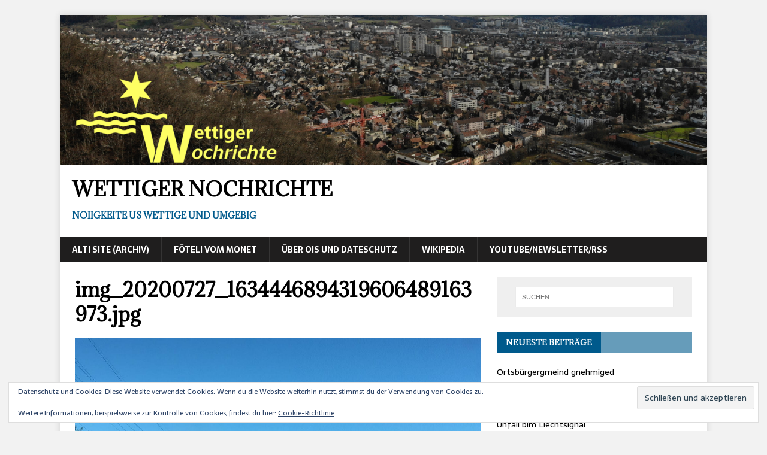

--- FILE ---
content_type: text/html; charset=UTF-8
request_url: https://wettiger-nochrichte.ch/img_20200727_1634446894319606489163973/
body_size: 9004
content:
<!DOCTYPE html>
<html class="no-js" lang="de">
<head>
<meta charset="UTF-8">
<meta name="viewport" content="width=device-width, initial-scale=1.0">
<link rel="profile" href="http://gmpg.org/xfn/11" />
<title>img_20200727_1634446894319606489163973.jpg &#8211; Wettiger Nochrichte</title>
<meta name='robots' content='max-image-preview:large' />
<link rel='dns-prefetch' href='//stats.wp.com' />
<link rel='dns-prefetch' href='//fonts.googleapis.com' />
<link rel='dns-prefetch' href='//v0.wordpress.com' />
<link rel='preconnect' href='//c0.wp.com' />
<link rel="alternate" type="application/rss+xml" title="Wettiger Nochrichte &raquo; Feed" href="https://wettiger-nochrichte.ch/feed/" />
<link rel="alternate" type="application/rss+xml" title="Wettiger Nochrichte &raquo; Kommentar-Feed" href="https://wettiger-nochrichte.ch/comments/feed/" />
<link rel="alternate" title="oEmbed (JSON)" type="application/json+oembed" href="https://wettiger-nochrichte.ch/wp-json/oembed/1.0/embed?url=https%3A%2F%2Fwettiger-nochrichte.ch%2Fimg_20200727_1634446894319606489163973%2F" />
<link rel="alternate" title="oEmbed (XML)" type="text/xml+oembed" href="https://wettiger-nochrichte.ch/wp-json/oembed/1.0/embed?url=https%3A%2F%2Fwettiger-nochrichte.ch%2Fimg_20200727_1634446894319606489163973%2F&#038;format=xml" />
<style id='wp-img-auto-sizes-contain-inline-css' type='text/css'>
img:is([sizes=auto i],[sizes^="auto," i]){contain-intrinsic-size:3000px 1500px}
/*# sourceURL=wp-img-auto-sizes-contain-inline-css */
</style>
<style id='wp-emoji-styles-inline-css' type='text/css'>

	img.wp-smiley, img.emoji {
		display: inline !important;
		border: none !important;
		box-shadow: none !important;
		height: 1em !important;
		width: 1em !important;
		margin: 0 0.07em !important;
		vertical-align: -0.1em !important;
		background: none !important;
		padding: 0 !important;
	}
/*# sourceURL=wp-emoji-styles-inline-css */
</style>
<style id='wp-block-library-inline-css' type='text/css'>
:root{--wp-block-synced-color:#7a00df;--wp-block-synced-color--rgb:122,0,223;--wp-bound-block-color:var(--wp-block-synced-color);--wp-editor-canvas-background:#ddd;--wp-admin-theme-color:#007cba;--wp-admin-theme-color--rgb:0,124,186;--wp-admin-theme-color-darker-10:#006ba1;--wp-admin-theme-color-darker-10--rgb:0,107,160.5;--wp-admin-theme-color-darker-20:#005a87;--wp-admin-theme-color-darker-20--rgb:0,90,135;--wp-admin-border-width-focus:2px}@media (min-resolution:192dpi){:root{--wp-admin-border-width-focus:1.5px}}.wp-element-button{cursor:pointer}:root .has-very-light-gray-background-color{background-color:#eee}:root .has-very-dark-gray-background-color{background-color:#313131}:root .has-very-light-gray-color{color:#eee}:root .has-very-dark-gray-color{color:#313131}:root .has-vivid-green-cyan-to-vivid-cyan-blue-gradient-background{background:linear-gradient(135deg,#00d084,#0693e3)}:root .has-purple-crush-gradient-background{background:linear-gradient(135deg,#34e2e4,#4721fb 50%,#ab1dfe)}:root .has-hazy-dawn-gradient-background{background:linear-gradient(135deg,#faaca8,#dad0ec)}:root .has-subdued-olive-gradient-background{background:linear-gradient(135deg,#fafae1,#67a671)}:root .has-atomic-cream-gradient-background{background:linear-gradient(135deg,#fdd79a,#004a59)}:root .has-nightshade-gradient-background{background:linear-gradient(135deg,#330968,#31cdcf)}:root .has-midnight-gradient-background{background:linear-gradient(135deg,#020381,#2874fc)}:root{--wp--preset--font-size--normal:16px;--wp--preset--font-size--huge:42px}.has-regular-font-size{font-size:1em}.has-larger-font-size{font-size:2.625em}.has-normal-font-size{font-size:var(--wp--preset--font-size--normal)}.has-huge-font-size{font-size:var(--wp--preset--font-size--huge)}.has-text-align-center{text-align:center}.has-text-align-left{text-align:left}.has-text-align-right{text-align:right}.has-fit-text{white-space:nowrap!important}#end-resizable-editor-section{display:none}.aligncenter{clear:both}.items-justified-left{justify-content:flex-start}.items-justified-center{justify-content:center}.items-justified-right{justify-content:flex-end}.items-justified-space-between{justify-content:space-between}.screen-reader-text{border:0;clip-path:inset(50%);height:1px;margin:-1px;overflow:hidden;padding:0;position:absolute;width:1px;word-wrap:normal!important}.screen-reader-text:focus{background-color:#ddd;clip-path:none;color:#444;display:block;font-size:1em;height:auto;left:5px;line-height:normal;padding:15px 23px 14px;text-decoration:none;top:5px;width:auto;z-index:100000}html :where(.has-border-color){border-style:solid}html :where([style*=border-top-color]){border-top-style:solid}html :where([style*=border-right-color]){border-right-style:solid}html :where([style*=border-bottom-color]){border-bottom-style:solid}html :where([style*=border-left-color]){border-left-style:solid}html :where([style*=border-width]){border-style:solid}html :where([style*=border-top-width]){border-top-style:solid}html :where([style*=border-right-width]){border-right-style:solid}html :where([style*=border-bottom-width]){border-bottom-style:solid}html :where([style*=border-left-width]){border-left-style:solid}html :where(img[class*=wp-image-]){height:auto;max-width:100%}:where(figure){margin:0 0 1em}html :where(.is-position-sticky){--wp-admin--admin-bar--position-offset:var(--wp-admin--admin-bar--height,0px)}@media screen and (max-width:600px){html :where(.is-position-sticky){--wp-admin--admin-bar--position-offset:0px}}

/*# sourceURL=wp-block-library-inline-css */
</style><style id='global-styles-inline-css' type='text/css'>
:root{--wp--preset--aspect-ratio--square: 1;--wp--preset--aspect-ratio--4-3: 4/3;--wp--preset--aspect-ratio--3-4: 3/4;--wp--preset--aspect-ratio--3-2: 3/2;--wp--preset--aspect-ratio--2-3: 2/3;--wp--preset--aspect-ratio--16-9: 16/9;--wp--preset--aspect-ratio--9-16: 9/16;--wp--preset--color--black: #000000;--wp--preset--color--cyan-bluish-gray: #abb8c3;--wp--preset--color--white: #ffffff;--wp--preset--color--pale-pink: #f78da7;--wp--preset--color--vivid-red: #cf2e2e;--wp--preset--color--luminous-vivid-orange: #ff6900;--wp--preset--color--luminous-vivid-amber: #fcb900;--wp--preset--color--light-green-cyan: #7bdcb5;--wp--preset--color--vivid-green-cyan: #00d084;--wp--preset--color--pale-cyan-blue: #8ed1fc;--wp--preset--color--vivid-cyan-blue: #0693e3;--wp--preset--color--vivid-purple: #9b51e0;--wp--preset--gradient--vivid-cyan-blue-to-vivid-purple: linear-gradient(135deg,rgb(6,147,227) 0%,rgb(155,81,224) 100%);--wp--preset--gradient--light-green-cyan-to-vivid-green-cyan: linear-gradient(135deg,rgb(122,220,180) 0%,rgb(0,208,130) 100%);--wp--preset--gradient--luminous-vivid-amber-to-luminous-vivid-orange: linear-gradient(135deg,rgb(252,185,0) 0%,rgb(255,105,0) 100%);--wp--preset--gradient--luminous-vivid-orange-to-vivid-red: linear-gradient(135deg,rgb(255,105,0) 0%,rgb(207,46,46) 100%);--wp--preset--gradient--very-light-gray-to-cyan-bluish-gray: linear-gradient(135deg,rgb(238,238,238) 0%,rgb(169,184,195) 100%);--wp--preset--gradient--cool-to-warm-spectrum: linear-gradient(135deg,rgb(74,234,220) 0%,rgb(151,120,209) 20%,rgb(207,42,186) 40%,rgb(238,44,130) 60%,rgb(251,105,98) 80%,rgb(254,248,76) 100%);--wp--preset--gradient--blush-light-purple: linear-gradient(135deg,rgb(255,206,236) 0%,rgb(152,150,240) 100%);--wp--preset--gradient--blush-bordeaux: linear-gradient(135deg,rgb(254,205,165) 0%,rgb(254,45,45) 50%,rgb(107,0,62) 100%);--wp--preset--gradient--luminous-dusk: linear-gradient(135deg,rgb(255,203,112) 0%,rgb(199,81,192) 50%,rgb(65,88,208) 100%);--wp--preset--gradient--pale-ocean: linear-gradient(135deg,rgb(255,245,203) 0%,rgb(182,227,212) 50%,rgb(51,167,181) 100%);--wp--preset--gradient--electric-grass: linear-gradient(135deg,rgb(202,248,128) 0%,rgb(113,206,126) 100%);--wp--preset--gradient--midnight: linear-gradient(135deg,rgb(2,3,129) 0%,rgb(40,116,252) 100%);--wp--preset--font-size--small: 13px;--wp--preset--font-size--medium: 20px;--wp--preset--font-size--large: 36px;--wp--preset--font-size--x-large: 42px;--wp--preset--spacing--20: 0.44rem;--wp--preset--spacing--30: 0.67rem;--wp--preset--spacing--40: 1rem;--wp--preset--spacing--50: 1.5rem;--wp--preset--spacing--60: 2.25rem;--wp--preset--spacing--70: 3.38rem;--wp--preset--spacing--80: 5.06rem;--wp--preset--shadow--natural: 6px 6px 9px rgba(0, 0, 0, 0.2);--wp--preset--shadow--deep: 12px 12px 50px rgba(0, 0, 0, 0.4);--wp--preset--shadow--sharp: 6px 6px 0px rgba(0, 0, 0, 0.2);--wp--preset--shadow--outlined: 6px 6px 0px -3px rgb(255, 255, 255), 6px 6px rgb(0, 0, 0);--wp--preset--shadow--crisp: 6px 6px 0px rgb(0, 0, 0);}:where(.is-layout-flex){gap: 0.5em;}:where(.is-layout-grid){gap: 0.5em;}body .is-layout-flex{display: flex;}.is-layout-flex{flex-wrap: wrap;align-items: center;}.is-layout-flex > :is(*, div){margin: 0;}body .is-layout-grid{display: grid;}.is-layout-grid > :is(*, div){margin: 0;}:where(.wp-block-columns.is-layout-flex){gap: 2em;}:where(.wp-block-columns.is-layout-grid){gap: 2em;}:where(.wp-block-post-template.is-layout-flex){gap: 1.25em;}:where(.wp-block-post-template.is-layout-grid){gap: 1.25em;}.has-black-color{color: var(--wp--preset--color--black) !important;}.has-cyan-bluish-gray-color{color: var(--wp--preset--color--cyan-bluish-gray) !important;}.has-white-color{color: var(--wp--preset--color--white) !important;}.has-pale-pink-color{color: var(--wp--preset--color--pale-pink) !important;}.has-vivid-red-color{color: var(--wp--preset--color--vivid-red) !important;}.has-luminous-vivid-orange-color{color: var(--wp--preset--color--luminous-vivid-orange) !important;}.has-luminous-vivid-amber-color{color: var(--wp--preset--color--luminous-vivid-amber) !important;}.has-light-green-cyan-color{color: var(--wp--preset--color--light-green-cyan) !important;}.has-vivid-green-cyan-color{color: var(--wp--preset--color--vivid-green-cyan) !important;}.has-pale-cyan-blue-color{color: var(--wp--preset--color--pale-cyan-blue) !important;}.has-vivid-cyan-blue-color{color: var(--wp--preset--color--vivid-cyan-blue) !important;}.has-vivid-purple-color{color: var(--wp--preset--color--vivid-purple) !important;}.has-black-background-color{background-color: var(--wp--preset--color--black) !important;}.has-cyan-bluish-gray-background-color{background-color: var(--wp--preset--color--cyan-bluish-gray) !important;}.has-white-background-color{background-color: var(--wp--preset--color--white) !important;}.has-pale-pink-background-color{background-color: var(--wp--preset--color--pale-pink) !important;}.has-vivid-red-background-color{background-color: var(--wp--preset--color--vivid-red) !important;}.has-luminous-vivid-orange-background-color{background-color: var(--wp--preset--color--luminous-vivid-orange) !important;}.has-luminous-vivid-amber-background-color{background-color: var(--wp--preset--color--luminous-vivid-amber) !important;}.has-light-green-cyan-background-color{background-color: var(--wp--preset--color--light-green-cyan) !important;}.has-vivid-green-cyan-background-color{background-color: var(--wp--preset--color--vivid-green-cyan) !important;}.has-pale-cyan-blue-background-color{background-color: var(--wp--preset--color--pale-cyan-blue) !important;}.has-vivid-cyan-blue-background-color{background-color: var(--wp--preset--color--vivid-cyan-blue) !important;}.has-vivid-purple-background-color{background-color: var(--wp--preset--color--vivid-purple) !important;}.has-black-border-color{border-color: var(--wp--preset--color--black) !important;}.has-cyan-bluish-gray-border-color{border-color: var(--wp--preset--color--cyan-bluish-gray) !important;}.has-white-border-color{border-color: var(--wp--preset--color--white) !important;}.has-pale-pink-border-color{border-color: var(--wp--preset--color--pale-pink) !important;}.has-vivid-red-border-color{border-color: var(--wp--preset--color--vivid-red) !important;}.has-luminous-vivid-orange-border-color{border-color: var(--wp--preset--color--luminous-vivid-orange) !important;}.has-luminous-vivid-amber-border-color{border-color: var(--wp--preset--color--luminous-vivid-amber) !important;}.has-light-green-cyan-border-color{border-color: var(--wp--preset--color--light-green-cyan) !important;}.has-vivid-green-cyan-border-color{border-color: var(--wp--preset--color--vivid-green-cyan) !important;}.has-pale-cyan-blue-border-color{border-color: var(--wp--preset--color--pale-cyan-blue) !important;}.has-vivid-cyan-blue-border-color{border-color: var(--wp--preset--color--vivid-cyan-blue) !important;}.has-vivid-purple-border-color{border-color: var(--wp--preset--color--vivid-purple) !important;}.has-vivid-cyan-blue-to-vivid-purple-gradient-background{background: var(--wp--preset--gradient--vivid-cyan-blue-to-vivid-purple) !important;}.has-light-green-cyan-to-vivid-green-cyan-gradient-background{background: var(--wp--preset--gradient--light-green-cyan-to-vivid-green-cyan) !important;}.has-luminous-vivid-amber-to-luminous-vivid-orange-gradient-background{background: var(--wp--preset--gradient--luminous-vivid-amber-to-luminous-vivid-orange) !important;}.has-luminous-vivid-orange-to-vivid-red-gradient-background{background: var(--wp--preset--gradient--luminous-vivid-orange-to-vivid-red) !important;}.has-very-light-gray-to-cyan-bluish-gray-gradient-background{background: var(--wp--preset--gradient--very-light-gray-to-cyan-bluish-gray) !important;}.has-cool-to-warm-spectrum-gradient-background{background: var(--wp--preset--gradient--cool-to-warm-spectrum) !important;}.has-blush-light-purple-gradient-background{background: var(--wp--preset--gradient--blush-light-purple) !important;}.has-blush-bordeaux-gradient-background{background: var(--wp--preset--gradient--blush-bordeaux) !important;}.has-luminous-dusk-gradient-background{background: var(--wp--preset--gradient--luminous-dusk) !important;}.has-pale-ocean-gradient-background{background: var(--wp--preset--gradient--pale-ocean) !important;}.has-electric-grass-gradient-background{background: var(--wp--preset--gradient--electric-grass) !important;}.has-midnight-gradient-background{background: var(--wp--preset--gradient--midnight) !important;}.has-small-font-size{font-size: var(--wp--preset--font-size--small) !important;}.has-medium-font-size{font-size: var(--wp--preset--font-size--medium) !important;}.has-large-font-size{font-size: var(--wp--preset--font-size--large) !important;}.has-x-large-font-size{font-size: var(--wp--preset--font-size--x-large) !important;}
/*# sourceURL=global-styles-inline-css */
</style>

<style id='classic-theme-styles-inline-css' type='text/css'>
/*! This file is auto-generated */
.wp-block-button__link{color:#fff;background-color:#32373c;border-radius:9999px;box-shadow:none;text-decoration:none;padding:calc(.667em + 2px) calc(1.333em + 2px);font-size:1.125em}.wp-block-file__button{background:#32373c;color:#fff;text-decoration:none}
/*# sourceURL=/wp-includes/css/classic-themes.min.css */
</style>
<link rel='stylesheet' id='mh-magazine-lite-css' href='https://wettiger-nochrichte.ch/wp-content/themes/mh-magazine-lite/style.css?ver=2.9.2' type='text/css' media='all' />
<link rel='stylesheet' id='mh-newsmagazine-css' href='https://wettiger-nochrichte.ch/wp-content/themes/mh-newsmagazine/style.css?ver=1.1.3' type='text/css' media='all' />
<link rel='stylesheet' id='mh-font-awesome-css' href='https://wettiger-nochrichte.ch/wp-content/themes/mh-magazine-lite/includes/font-awesome.min.css' type='text/css' media='all' />
<link rel='stylesheet' id='mh-newsmagazine-fonts-css' href='https://fonts.googleapis.com/css?family=Sarala:400,700%7cAdamina:400' type='text/css' media='all' />
<script type="text/javascript" src="https://c0.wp.com/c/6.9/wp-includes/js/jquery/jquery.min.js" id="jquery-core-js"></script>
<script type="text/javascript" src="https://c0.wp.com/c/6.9/wp-includes/js/jquery/jquery-migrate.min.js" id="jquery-migrate-js"></script>
<script type="text/javascript" src="https://wettiger-nochrichte.ch/wp-content/themes/mh-magazine-lite/js/scripts.js?ver=2.9.2" id="mh-scripts-js"></script>
<link rel="https://api.w.org/" href="https://wettiger-nochrichte.ch/wp-json/" /><link rel="alternate" title="JSON" type="application/json" href="https://wettiger-nochrichte.ch/wp-json/wp/v2/media/4579" /><link rel="EditURI" type="application/rsd+xml" title="RSD" href="https://wettiger-nochrichte.ch/xmlrpc.php?rsd" />
<meta name="generator" content="WordPress 6.9" />
<link rel="canonical" href="https://wettiger-nochrichte.ch/img_20200727_1634446894319606489163973/" />
<link rel='shortlink' href='https://wp.me/a86XqL-1bR' />
	<style>img#wpstats{display:none}</style>
		<!--[if lt IE 9]>
<script src="https://wettiger-nochrichte.ch/wp-content/themes/mh-magazine-lite/js/css3-mediaqueries.js"></script>
<![endif]-->
<style type="text/css" id="custom-background-css">
body.custom-background { background-color: #f2f2f2; }
</style>
	
<!-- Jetpack Open Graph Tags -->
<meta property="og:type" content="article" />
<meta property="og:title" content="img_20200727_1634446894319606489163973.jpg" />
<meta property="og:url" content="https://wettiger-nochrichte.ch/img_20200727_1634446894319606489163973/" />
<meta property="og:description" content="Besuche den Beitrag für mehr Info." />
<meta property="article:published_time" content="2020-07-27T14:35:10+00:00" />
<meta property="article:modified_time" content="2020-07-27T14:35:14+00:00" />
<meta property="og:site_name" content="Wettiger Nochrichte" />
<meta property="og:image" content="https://wettiger-nochrichte.ch/wp-content/uploads/2020/07/img_20200727_1634446894319606489163973.jpg" />
<meta property="og:image:alt" content="" />
<meta property="og:locale" content="de_DE" />
<meta name="twitter:text:title" content="img_20200727_1634446894319606489163973.jpg" />
<meta name="twitter:image" content="https://wettiger-nochrichte.ch/wp-content/uploads/2020/07/img_20200727_1634446894319606489163973.jpg?w=640" />
<meta name="twitter:card" content="summary_large_image" />
<meta name="twitter:description" content="Besuche den Beitrag für mehr Info." />

<!-- End Jetpack Open Graph Tags -->
<link rel="icon" href="https://wettiger-nochrichte.ch/wp-content/uploads/2016/11/cropped-WN-Logo-TShirt-05-W-32x32.png" sizes="32x32" />
<link rel="icon" href="https://wettiger-nochrichte.ch/wp-content/uploads/2016/11/cropped-WN-Logo-TShirt-05-W-192x192.png" sizes="192x192" />
<link rel="apple-touch-icon" href="https://wettiger-nochrichte.ch/wp-content/uploads/2016/11/cropped-WN-Logo-TShirt-05-W-180x180.png" />
<meta name="msapplication-TileImage" content="https://wettiger-nochrichte.ch/wp-content/uploads/2016/11/cropped-WN-Logo-TShirt-05-W-270x270.png" />
<link rel='stylesheet' id='eu-cookie-law-style-css' href='https://c0.wp.com/p/jetpack/15.4/modules/widgets/eu-cookie-law/style.css' type='text/css' media='all' />
</head>
<body id="mh-mobile" class="attachment wp-singular attachment-template-default single single-attachment postid-4579 attachmentid-4579 attachment-jpeg custom-background wp-theme-mh-magazine-lite wp-child-theme-mh-newsmagazine mh-right-sb" itemscope="itemscope" itemtype="https://schema.org/WebPage">
<div class="mh-container mh-container-outer">
<div class="mh-header-mobile-nav mh-clearfix"></div>
<header class="mh-header" itemscope="itemscope" itemtype="https://schema.org/WPHeader">
	<div class="mh-container mh-container-inner mh-row mh-clearfix">
		<div class="mh-custom-header mh-clearfix">
<a class="mh-header-image-link" href="https://wettiger-nochrichte.ch/" title="Wettiger Nochrichte" rel="home">
<img class="mh-header-image" src="https://wettiger-nochrichte.ch/wp-content/uploads/2021/02/cropped-Wettingen-0758-schmal-mit-Logo-klein.png" height="347" width="1500" alt="Wettiger Nochrichte" />
</a>
<div class="mh-site-identity">
<div class="mh-site-logo" role="banner" itemscope="itemscope" itemtype="https://schema.org/Brand">
<div class="mh-header-text">
<a class="mh-header-text-link" href="https://wettiger-nochrichte.ch/" title="Wettiger Nochrichte" rel="home">
<h2 class="mh-header-title">Wettiger Nochrichte</h2>
<h3 class="mh-header-tagline">Noiigkeite us Wettige und Umgebig</h3>
</a>
</div>
</div>
</div>
</div>
	</div>
	<div class="mh-main-nav-wrap">
		<nav class="mh-navigation mh-main-nav mh-container mh-container-inner mh-clearfix" itemscope="itemscope" itemtype="https://schema.org/SiteNavigationElement">
			<div class="menu"><ul>
<li class="page_item page-item-177"><a href="https://wettiger-nochrichte.ch/alti-site-archiv/">Alti Site (Archiv)</a></li>
<li class="page_item page-item-17"><a href="https://wettiger-nochrichte.ch/foeteli-vom-monet/">Föteli vom Monet</a></li>
<li class="page_item page-item-2"><a href="https://wettiger-nochrichte.ch/ueber-ois/">Über ois und Dateschutz</a></li>
<li class="page_item page-item-25"><a href="https://wettiger-nochrichte.ch/wikipedia/">Wikipedia</a></li>
<li class="page_item page-item-23"><a href="https://wettiger-nochrichte.ch/newsletter-bstelle/">YouTube/Newsletter/RSS</a></li>
</ul></div>
		</nav>
	</div>
</header><div class="mh-wrapper mh-clearfix">
	<div id="main-content" class="mh-content" role="main">			<article id="post-4579" class="post-4579 attachment type-attachment status-inherit hentry">
				<header class="entry-header">
					<h1 class="entry-title">img_20200727_1634446894319606489163973.jpg</h1>				</header>
				<figure class="entry-thumbnail">
										<a href="https://wettiger-nochrichte.ch/wp-content/uploads/2020/07/img_20200727_1634446894319606489163973.jpg" title="img_20200727_1634446894319606489163973.jpg" rel="attachment" target="_blank">
						<img src="https://wettiger-nochrichte.ch/wp-content/uploads/2020/07/img_20200727_1634446894319606489163973.jpg" width="1242" height="794" class="attachment-medium" alt="img_20200727_1634446894319606489163973.jpg" />
					</a>
									</figure>
							</article><nav class="mh-post-nav mh-row mh-clearfix" itemscope="itemscope" itemtype="https://schema.org/SiteNavigationElement">
<div class="mh-col-1-2 mh-post-nav-item mh-post-nav-prev">
<a href='https://wettiger-nochrichte.ch/img_20200725_0903117732540531079046898/'><span>Zurück</span></a></div>
<div class="mh-col-1-2 mh-post-nav-item mh-post-nav-next">
<a href='https://wettiger-nochrichte.ch/screenshot_20200728_102430/'><span>Weiter</span></a></div>
</nav>
	</div>
	<aside class="mh-widget-col-1 mh-sidebar" itemscope="itemscope" itemtype="https://schema.org/WPSideBar"><div id="search-2" class="mh-widget widget_search"><form role="search" method="get" class="search-form" action="https://wettiger-nochrichte.ch/">
				<label>
					<span class="screen-reader-text">Suche nach:</span>
					<input type="search" class="search-field" placeholder="Suchen …" value="" name="s" />
				</label>
				<input type="submit" class="search-submit" value="Suchen" />
			</form></div>
		<div id="recent-posts-2" class="mh-widget widget_recent_entries">
		<h4 class="mh-widget-title"><span class="mh-widget-title-inner">Neueste Beiträge</span></h4>
		<ul>
											<li>
					<a href="https://wettiger-nochrichte.ch/2026/01/21/ortsbuergergmeind-gnehmiged-dienstbarkeitsvertrag-und-baurechtsvertrag/">Ortsbürgergmeind gnehmiged Dienstbarkeitsvertrag und Baurechtsvertrag</a>
									</li>
											<li>
					<a href="https://wettiger-nochrichte.ch/2026/01/20/de-masterplan-schuel-stosst-uf-breites-interesse/">De Masterplan Schuel stosst uf breits Interesse</a>
									</li>
											<li>
					<a href="https://wettiger-nochrichte.ch/2026/01/18/unfall-bim-liechtsignal/">Unfall bim Liechtsignal</a>
									</li>
											<li>
					<a href="https://wettiger-nochrichte.ch/2026/01/15/parkuure-gsprengt-zueuege-gsuecht/">Parkuhre gsprengt – Züüge gsuecht!</a>
									</li>
											<li>
					<a href="https://wettiger-nochrichte.ch/2026/01/12/tu-es-mit-herz/">«Tu es mit Herz»</a>
									</li>
					</ul>

		</div><div id="archives-2" class="mh-widget widget_archive"><h4 class="mh-widget-title"><span class="mh-widget-title-inner">Archiv</span></h4>
			<ul>
					<li><a href='https://wettiger-nochrichte.ch/2026/01/'>Januar 2026</a></li>
	<li><a href='https://wettiger-nochrichte.ch/2025/12/'>Dezember 2025</a></li>
	<li><a href='https://wettiger-nochrichte.ch/2025/11/'>November 2025</a></li>
	<li><a href='https://wettiger-nochrichte.ch/2025/10/'>Oktober 2025</a></li>
	<li><a href='https://wettiger-nochrichte.ch/2025/09/'>September 2025</a></li>
	<li><a href='https://wettiger-nochrichte.ch/2025/08/'>August 2025</a></li>
	<li><a href='https://wettiger-nochrichte.ch/2025/07/'>Juli 2025</a></li>
	<li><a href='https://wettiger-nochrichte.ch/2025/06/'>Juni 2025</a></li>
	<li><a href='https://wettiger-nochrichte.ch/2025/05/'>Mai 2025</a></li>
	<li><a href='https://wettiger-nochrichte.ch/2025/04/'>April 2025</a></li>
	<li><a href='https://wettiger-nochrichte.ch/2025/03/'>März 2025</a></li>
	<li><a href='https://wettiger-nochrichte.ch/2025/02/'>Februar 2025</a></li>
	<li><a href='https://wettiger-nochrichte.ch/2025/01/'>Januar 2025</a></li>
	<li><a href='https://wettiger-nochrichte.ch/2024/12/'>Dezember 2024</a></li>
	<li><a href='https://wettiger-nochrichte.ch/2024/11/'>November 2024</a></li>
	<li><a href='https://wettiger-nochrichte.ch/2024/10/'>Oktober 2024</a></li>
	<li><a href='https://wettiger-nochrichte.ch/2024/09/'>September 2024</a></li>
	<li><a href='https://wettiger-nochrichte.ch/2024/08/'>August 2024</a></li>
	<li><a href='https://wettiger-nochrichte.ch/2024/07/'>Juli 2024</a></li>
	<li><a href='https://wettiger-nochrichte.ch/2024/06/'>Juni 2024</a></li>
	<li><a href='https://wettiger-nochrichte.ch/2024/05/'>Mai 2024</a></li>
	<li><a href='https://wettiger-nochrichte.ch/2024/04/'>April 2024</a></li>
	<li><a href='https://wettiger-nochrichte.ch/2024/03/'>März 2024</a></li>
	<li><a href='https://wettiger-nochrichte.ch/2024/02/'>Februar 2024</a></li>
	<li><a href='https://wettiger-nochrichte.ch/2024/01/'>Januar 2024</a></li>
	<li><a href='https://wettiger-nochrichte.ch/2023/12/'>Dezember 2023</a></li>
	<li><a href='https://wettiger-nochrichte.ch/2023/11/'>November 2023</a></li>
	<li><a href='https://wettiger-nochrichte.ch/2023/10/'>Oktober 2023</a></li>
	<li><a href='https://wettiger-nochrichte.ch/2023/09/'>September 2023</a></li>
	<li><a href='https://wettiger-nochrichte.ch/2023/08/'>August 2023</a></li>
	<li><a href='https://wettiger-nochrichte.ch/2023/07/'>Juli 2023</a></li>
	<li><a href='https://wettiger-nochrichte.ch/2023/06/'>Juni 2023</a></li>
	<li><a href='https://wettiger-nochrichte.ch/2023/05/'>Mai 2023</a></li>
	<li><a href='https://wettiger-nochrichte.ch/2023/04/'>April 2023</a></li>
	<li><a href='https://wettiger-nochrichte.ch/2023/03/'>März 2023</a></li>
	<li><a href='https://wettiger-nochrichte.ch/2023/02/'>Februar 2023</a></li>
	<li><a href='https://wettiger-nochrichte.ch/2023/01/'>Januar 2023</a></li>
	<li><a href='https://wettiger-nochrichte.ch/2022/12/'>Dezember 2022</a></li>
	<li><a href='https://wettiger-nochrichte.ch/2022/11/'>November 2022</a></li>
	<li><a href='https://wettiger-nochrichte.ch/2022/10/'>Oktober 2022</a></li>
	<li><a href='https://wettiger-nochrichte.ch/2022/09/'>September 2022</a></li>
	<li><a href='https://wettiger-nochrichte.ch/2022/08/'>August 2022</a></li>
	<li><a href='https://wettiger-nochrichte.ch/2022/07/'>Juli 2022</a></li>
	<li><a href='https://wettiger-nochrichte.ch/2022/06/'>Juni 2022</a></li>
	<li><a href='https://wettiger-nochrichte.ch/2022/05/'>Mai 2022</a></li>
	<li><a href='https://wettiger-nochrichte.ch/2022/04/'>April 2022</a></li>
	<li><a href='https://wettiger-nochrichte.ch/2022/03/'>März 2022</a></li>
	<li><a href='https://wettiger-nochrichte.ch/2022/02/'>Februar 2022</a></li>
	<li><a href='https://wettiger-nochrichte.ch/2022/01/'>Januar 2022</a></li>
	<li><a href='https://wettiger-nochrichte.ch/2021/12/'>Dezember 2021</a></li>
	<li><a href='https://wettiger-nochrichte.ch/2021/11/'>November 2021</a></li>
	<li><a href='https://wettiger-nochrichte.ch/2021/10/'>Oktober 2021</a></li>
	<li><a href='https://wettiger-nochrichte.ch/2021/09/'>September 2021</a></li>
	<li><a href='https://wettiger-nochrichte.ch/2021/08/'>August 2021</a></li>
	<li><a href='https://wettiger-nochrichte.ch/2021/07/'>Juli 2021</a></li>
	<li><a href='https://wettiger-nochrichte.ch/2021/06/'>Juni 2021</a></li>
	<li><a href='https://wettiger-nochrichte.ch/2021/05/'>Mai 2021</a></li>
	<li><a href='https://wettiger-nochrichte.ch/2021/04/'>April 2021</a></li>
	<li><a href='https://wettiger-nochrichte.ch/2021/03/'>März 2021</a></li>
	<li><a href='https://wettiger-nochrichte.ch/2021/02/'>Februar 2021</a></li>
	<li><a href='https://wettiger-nochrichte.ch/2021/01/'>Januar 2021</a></li>
	<li><a href='https://wettiger-nochrichte.ch/2020/12/'>Dezember 2020</a></li>
	<li><a href='https://wettiger-nochrichte.ch/2020/11/'>November 2020</a></li>
	<li><a href='https://wettiger-nochrichte.ch/2020/10/'>Oktober 2020</a></li>
	<li><a href='https://wettiger-nochrichte.ch/2020/09/'>September 2020</a></li>
	<li><a href='https://wettiger-nochrichte.ch/2020/08/'>August 2020</a></li>
	<li><a href='https://wettiger-nochrichte.ch/2020/07/'>Juli 2020</a></li>
	<li><a href='https://wettiger-nochrichte.ch/2020/06/'>Juni 2020</a></li>
	<li><a href='https://wettiger-nochrichte.ch/2020/05/'>Mai 2020</a></li>
	<li><a href='https://wettiger-nochrichte.ch/2020/04/'>April 2020</a></li>
	<li><a href='https://wettiger-nochrichte.ch/2020/03/'>März 2020</a></li>
	<li><a href='https://wettiger-nochrichte.ch/2020/02/'>Februar 2020</a></li>
	<li><a href='https://wettiger-nochrichte.ch/2020/01/'>Januar 2020</a></li>
	<li><a href='https://wettiger-nochrichte.ch/2019/12/'>Dezember 2019</a></li>
	<li><a href='https://wettiger-nochrichte.ch/2019/11/'>November 2019</a></li>
	<li><a href='https://wettiger-nochrichte.ch/2019/10/'>Oktober 2019</a></li>
	<li><a href='https://wettiger-nochrichte.ch/2019/09/'>September 2019</a></li>
	<li><a href='https://wettiger-nochrichte.ch/2019/08/'>August 2019</a></li>
	<li><a href='https://wettiger-nochrichte.ch/2019/07/'>Juli 2019</a></li>
	<li><a href='https://wettiger-nochrichte.ch/2019/06/'>Juni 2019</a></li>
	<li><a href='https://wettiger-nochrichte.ch/2019/05/'>Mai 2019</a></li>
	<li><a href='https://wettiger-nochrichte.ch/2019/04/'>April 2019</a></li>
	<li><a href='https://wettiger-nochrichte.ch/2019/03/'>März 2019</a></li>
	<li><a href='https://wettiger-nochrichte.ch/2019/02/'>Februar 2019</a></li>
	<li><a href='https://wettiger-nochrichte.ch/2019/01/'>Januar 2019</a></li>
	<li><a href='https://wettiger-nochrichte.ch/2018/12/'>Dezember 2018</a></li>
	<li><a href='https://wettiger-nochrichte.ch/2018/11/'>November 2018</a></li>
	<li><a href='https://wettiger-nochrichte.ch/2018/10/'>Oktober 2018</a></li>
	<li><a href='https://wettiger-nochrichte.ch/2018/09/'>September 2018</a></li>
	<li><a href='https://wettiger-nochrichte.ch/2018/08/'>August 2018</a></li>
	<li><a href='https://wettiger-nochrichte.ch/2018/07/'>Juli 2018</a></li>
	<li><a href='https://wettiger-nochrichte.ch/2018/06/'>Juni 2018</a></li>
	<li><a href='https://wettiger-nochrichte.ch/2018/05/'>Mai 2018</a></li>
	<li><a href='https://wettiger-nochrichte.ch/2018/04/'>April 2018</a></li>
	<li><a href='https://wettiger-nochrichte.ch/2018/03/'>März 2018</a></li>
	<li><a href='https://wettiger-nochrichte.ch/2018/02/'>Februar 2018</a></li>
	<li><a href='https://wettiger-nochrichte.ch/2018/01/'>Januar 2018</a></li>
	<li><a href='https://wettiger-nochrichte.ch/2017/12/'>Dezember 2017</a></li>
			</ul>

			</div><div id="categories-2" class="mh-widget widget_categories"><h4 class="mh-widget-title"><span class="mh-widget-title-inner">Kategorien</span></h4>
			<ul>
					<li class="cat-item cat-item-24"><a href="https://wettiger-nochrichte.ch/category/politik/abstimmig/">Abstimmig</a>
</li>
	<li class="cat-item cat-item-1"><a href="https://wettiger-nochrichte.ch/category/allgemein/">Allgemein</a>
</li>
	<li class="cat-item cat-item-20"><a href="https://wettiger-nochrichte.ch/category/region/bade-regio/">Bade Regio</a>
</li>
	<li class="cat-item cat-item-14"><a href="https://wettiger-nochrichte.ch/category/chilene/">Chilene</a>
</li>
	<li class="cat-item cat-item-23"><a href="https://wettiger-nochrichte.ch/category/entsorgig/">Entsorgig</a>
</li>
	<li class="cat-item cat-item-35"><a href="https://wettiger-nochrichte.ch/category/ferie/">Ferie</a>
</li>
	<li class="cat-item cat-item-12"><a href="https://wettiger-nochrichte.ch/category/sport/fuessball/">Fuessball</a>
</li>
	<li class="cat-item cat-item-38"><a href="https://wettiger-nochrichte.ch/category/sicherheit/fueuerwehr/">Füürwehr</a>
</li>
	<li class="cat-item cat-item-28"><a href="https://wettiger-nochrichte.ch/category/gmeind/">Gmeind</a>
</li>
	<li class="cat-item cat-item-8"><a href="https://wettiger-nochrichte.ch/category/politik/gmeindrat/">Gmeindrat</a>
</li>
	<li class="cat-item cat-item-41"><a href="https://wettiger-nochrichte.ch/category/gschicht/">Gschicht</a>
</li>
	<li class="cat-item cat-item-40"><a href="https://wettiger-nochrichte.ch/category/gsellschaft/">Gsellschaft</a>
</li>
	<li class="cat-item cat-item-18"><a href="https://wettiger-nochrichte.ch/category/gsellschaft/gsundheit/">Gsundheit</a>
</li>
	<li class="cat-item cat-item-15"><a href="https://wettiger-nochrichte.ch/category/gwerb/">Gwerb</a>
</li>
	<li class="cat-item cat-item-6"><a href="https://wettiger-nochrichte.ch/category/sport/hockey/">Hockey</a>
</li>
	<li class="cat-item cat-item-17"><a href="https://wettiger-nochrichte.ch/category/politik/iiwohnerrot/">Iiwohnerrot</a>
</li>
	<li class="cat-item cat-item-30"><a href="https://wettiger-nochrichte.ch/category/kanton/">Kanton</a>
</li>
	<li class="cat-item cat-item-43"><a href="https://wettiger-nochrichte.ch/category/kommentar/">Kommentar</a>
</li>
	<li class="cat-item cat-item-21"><a href="https://wettiger-nochrichte.ch/category/kultur/">Kultur</a>
</li>
	<li class="cat-item cat-item-19"><a href="https://wettiger-nochrichte.ch/category/landwirtschaft/">Landwirtschaft</a>
</li>
	<li class="cat-item cat-item-32"><a href="https://wettiger-nochrichte.ch/category/limmattal/">Limmattal</a>
</li>
	<li class="cat-item cat-item-27"><a href="https://wettiger-nochrichte.ch/category/politik/ortsbuergergmeind/">Ortsbürgergmeind</a>
</li>
	<li class="cat-item cat-item-3"><a href="https://wettiger-nochrichte.ch/category/politik/">Politik</a>
</li>
	<li class="cat-item cat-item-44"><a href="https://wettiger-nochrichte.ch/category/sicherheit/polizei/">Polizei</a>
</li>
	<li class="cat-item cat-item-22"><a href="https://wettiger-nochrichte.ch/category/region/">Region</a>
</li>
	<li class="cat-item cat-item-25"><a href="https://wettiger-nochrichte.ch/category/gmeind/schuel/">Schuel</a>
</li>
	<li class="cat-item cat-item-4"><a href="https://wettiger-nochrichte.ch/category/politik/schuelpflaeg/">Schuelpfläg</a>
</li>
	<li class="cat-item cat-item-7"><a href="https://wettiger-nochrichte.ch/category/sicherheit/">Sicherheit</a>
</li>
	<li class="cat-item cat-item-29"><a href="https://wettiger-nochrichte.ch/category/gsellschaft/sozials/">Sozials</a>
</li>
	<li class="cat-item cat-item-5"><a href="https://wettiger-nochrichte.ch/category/sport/">Sport</a>
</li>
	<li class="cat-item cat-item-31"><a href="https://wettiger-nochrichte.ch/category/taegi/">Tägi</a>
</li>
	<li class="cat-item cat-item-33"><a href="https://wettiger-nochrichte.ch/category/umwaelt/">Umwält</a>
</li>
	<li class="cat-item cat-item-13"><a href="https://wettiger-nochrichte.ch/category/veraastaltig/">Veraastaltig</a>
</li>
	<li class="cat-item cat-item-16"><a href="https://wettiger-nochrichte.ch/category/vercher/">Vercher</a>
</li>
	<li class="cat-item cat-item-39"><a href="https://wettiger-nochrichte.ch/category/verein/">Verein</a>
</li>
	<li class="cat-item cat-item-34"><a href="https://wettiger-nochrichte.ch/category/politik/wahle/">Wahle</a>
</li>
	<li class="cat-item cat-item-2"><a href="https://wettiger-nochrichte.ch/category/wettiger-nochrichte/">Wettiger Nochrichte</a>
</li>
	<li class="cat-item cat-item-26"><a href="https://wettiger-nochrichte.ch/category/landwirtschaft/wy/">Wy</a>
</li>
			</ul>

			</div><div id="meta-2" class="mh-widget widget_meta"><h4 class="mh-widget-title"><span class="mh-widget-title-inner">Meta</span></h4>
		<ul>
						<li><a href="https://wettiger-nochrichte.ch/wp-login.php">Anmelden</a></li>
			<li><a href="https://wettiger-nochrichte.ch/feed/">Feed der Einträge</a></li>
			<li><a href="https://wettiger-nochrichte.ch/comments/feed/">Kommentar-Feed</a></li>

			<li><a href="https://de.wordpress.org/">WordPress.org</a></li>
		</ul>

		</div><div id="eu_cookie_law_widget-2" class="mh-widget widget_eu_cookie_law_widget">
<div
	class="hide-on-button"
	data-hide-timeout="30"
	data-consent-expiration="180"
	id="eu-cookie-law"
>
	<form method="post" id="jetpack-eu-cookie-law-form">
		<input type="submit" value="Schließen und akzeptieren" class="accept" />
	</form>

	Datenschutz und Cookies: Diese Website verwendet Cookies. Wenn du die Website weiterhin nutzt, stimmst du der Verwendung von Cookies zu.<br />
<br />
Weitere Informationen, beispielsweise zur Kontrolle von Cookies, findest du hier:
		<a href="https://automattic.com/cookies/" rel="nofollow">
		Cookie-Richtlinie	</a>
</div>
</div></aside></div>
<div class="mh-copyright-wrap">
	<div class="mh-container mh-container-inner mh-clearfix">
		<p class="mh-copyright">Copyright &copy; 2026 | WordPress Theme von <a href="https://mhthemes.com/themes/mh-magazine/?utm_source=customer&#038;utm_medium=link&#038;utm_campaign=MH+Magazine+Lite" rel="nofollow">MH Themes</a></p>
	</div>
</div>
</div><!-- .mh-container-outer -->
<script type="speculationrules">
{"prefetch":[{"source":"document","where":{"and":[{"href_matches":"/*"},{"not":{"href_matches":["/wp-*.php","/wp-admin/*","/wp-content/uploads/*","/wp-content/*","/wp-content/plugins/*","/wp-content/themes/mh-newsmagazine/*","/wp-content/themes/mh-magazine-lite/*","/*\\?(.+)"]}},{"not":{"selector_matches":"a[rel~=\"nofollow\"]"}},{"not":{"selector_matches":".no-prefetch, .no-prefetch a"}}]},"eagerness":"conservative"}]}
</script>
<script type="text/javascript" id="jetpack-stats-js-before">
/* <![CDATA[ */
_stq = window._stq || [];
_stq.push([ "view", {"v":"ext","blog":"119869111","post":"4579","tz":"1","srv":"wettiger-nochrichte.ch","j":"1:15.4"} ]);
_stq.push([ "clickTrackerInit", "119869111", "4579" ]);
//# sourceURL=jetpack-stats-js-before
/* ]]> */
</script>
<script type="text/javascript" src="https://stats.wp.com/e-202604.js" id="jetpack-stats-js" defer="defer" data-wp-strategy="defer"></script>
<script type="text/javascript" src="https://c0.wp.com/p/jetpack/15.4/_inc/build/widgets/eu-cookie-law/eu-cookie-law.min.js" id="eu-cookie-law-script-js"></script>
<script id="wp-emoji-settings" type="application/json">
{"baseUrl":"https://s.w.org/images/core/emoji/17.0.2/72x72/","ext":".png","svgUrl":"https://s.w.org/images/core/emoji/17.0.2/svg/","svgExt":".svg","source":{"concatemoji":"https://wettiger-nochrichte.ch/wp-includes/js/wp-emoji-release.min.js?ver=6.9"}}
</script>
<script type="module">
/* <![CDATA[ */
/*! This file is auto-generated */
const a=JSON.parse(document.getElementById("wp-emoji-settings").textContent),o=(window._wpemojiSettings=a,"wpEmojiSettingsSupports"),s=["flag","emoji"];function i(e){try{var t={supportTests:e,timestamp:(new Date).valueOf()};sessionStorage.setItem(o,JSON.stringify(t))}catch(e){}}function c(e,t,n){e.clearRect(0,0,e.canvas.width,e.canvas.height),e.fillText(t,0,0);t=new Uint32Array(e.getImageData(0,0,e.canvas.width,e.canvas.height).data);e.clearRect(0,0,e.canvas.width,e.canvas.height),e.fillText(n,0,0);const a=new Uint32Array(e.getImageData(0,0,e.canvas.width,e.canvas.height).data);return t.every((e,t)=>e===a[t])}function p(e,t){e.clearRect(0,0,e.canvas.width,e.canvas.height),e.fillText(t,0,0);var n=e.getImageData(16,16,1,1);for(let e=0;e<n.data.length;e++)if(0!==n.data[e])return!1;return!0}function u(e,t,n,a){switch(t){case"flag":return n(e,"\ud83c\udff3\ufe0f\u200d\u26a7\ufe0f","\ud83c\udff3\ufe0f\u200b\u26a7\ufe0f")?!1:!n(e,"\ud83c\udde8\ud83c\uddf6","\ud83c\udde8\u200b\ud83c\uddf6")&&!n(e,"\ud83c\udff4\udb40\udc67\udb40\udc62\udb40\udc65\udb40\udc6e\udb40\udc67\udb40\udc7f","\ud83c\udff4\u200b\udb40\udc67\u200b\udb40\udc62\u200b\udb40\udc65\u200b\udb40\udc6e\u200b\udb40\udc67\u200b\udb40\udc7f");case"emoji":return!a(e,"\ud83e\u1fac8")}return!1}function f(e,t,n,a){let r;const o=(r="undefined"!=typeof WorkerGlobalScope&&self instanceof WorkerGlobalScope?new OffscreenCanvas(300,150):document.createElement("canvas")).getContext("2d",{willReadFrequently:!0}),s=(o.textBaseline="top",o.font="600 32px Arial",{});return e.forEach(e=>{s[e]=t(o,e,n,a)}),s}function r(e){var t=document.createElement("script");t.src=e,t.defer=!0,document.head.appendChild(t)}a.supports={everything:!0,everythingExceptFlag:!0},new Promise(t=>{let n=function(){try{var e=JSON.parse(sessionStorage.getItem(o));if("object"==typeof e&&"number"==typeof e.timestamp&&(new Date).valueOf()<e.timestamp+604800&&"object"==typeof e.supportTests)return e.supportTests}catch(e){}return null}();if(!n){if("undefined"!=typeof Worker&&"undefined"!=typeof OffscreenCanvas&&"undefined"!=typeof URL&&URL.createObjectURL&&"undefined"!=typeof Blob)try{var e="postMessage("+f.toString()+"("+[JSON.stringify(s),u.toString(),c.toString(),p.toString()].join(",")+"));",a=new Blob([e],{type:"text/javascript"});const r=new Worker(URL.createObjectURL(a),{name:"wpTestEmojiSupports"});return void(r.onmessage=e=>{i(n=e.data),r.terminate(),t(n)})}catch(e){}i(n=f(s,u,c,p))}t(n)}).then(e=>{for(const n in e)a.supports[n]=e[n],a.supports.everything=a.supports.everything&&a.supports[n],"flag"!==n&&(a.supports.everythingExceptFlag=a.supports.everythingExceptFlag&&a.supports[n]);var t;a.supports.everythingExceptFlag=a.supports.everythingExceptFlag&&!a.supports.flag,a.supports.everything||((t=a.source||{}).concatemoji?r(t.concatemoji):t.wpemoji&&t.twemoji&&(r(t.twemoji),r(t.wpemoji)))});
//# sourceURL=https://wettiger-nochrichte.ch/wp-includes/js/wp-emoji-loader.min.js
/* ]]> */
</script>
</body>
</html>